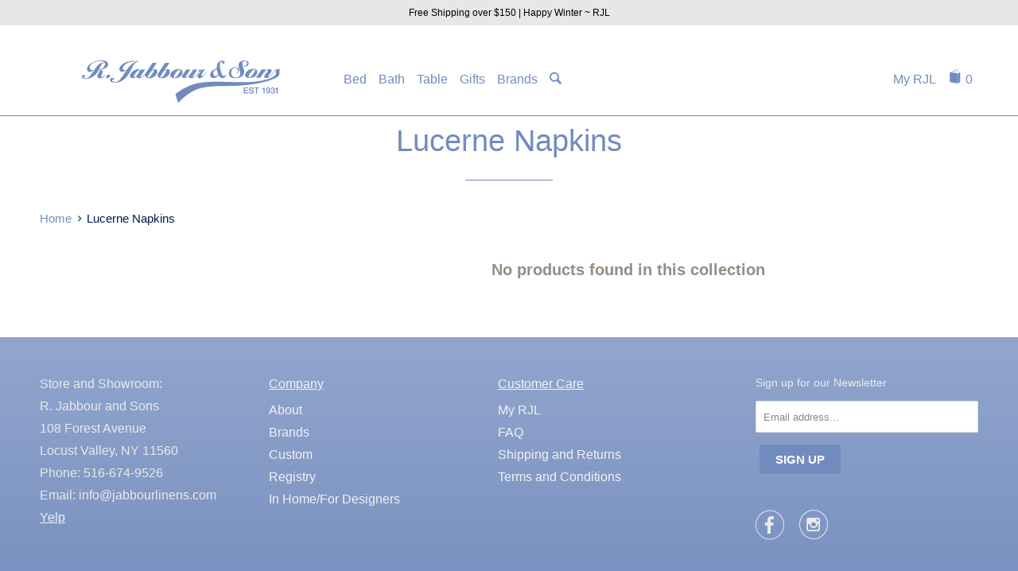

--- FILE ---
content_type: text/html; charset=utf-8
request_url: https://jabbourlinens.com/collections/lucerne-napkins
body_size: 13808
content:
<!DOCTYPE html>
<!--[if lt IE 7 ]><html class="ie ie6" lang="en"> <![endif]-->
<!--[if IE 7 ]><html class="ie ie7" lang="en"> <![endif]-->
<!--[if IE 8 ]><html class="ie ie8" lang="en"> <![endif]-->
<!--[if IE 9 ]><html class="ie ie9" lang="en"> <![endif]-->
<!--[if (gte IE 10)|!(IE)]><!--><html lang="en"> <!--<![endif]-->
  <head>
    <meta charset="utf-8">
    <meta http-equiv="cleartype" content="on">
    <meta name="robots" content="index,follow">

    
    <title>Lucerne Napkins - Jabbour Linens </title>

    

    <!-- Custom Fonts -->
    
      <link href="//fonts.googleapis.com/css?family=.|Droid+Sans:light,normal,bold|" rel="stylesheet" type="text/css" />
    

    

<meta name="author" content="Jabbour Linens">
<meta property="og:url" content="https://jabbourlinens.com/collections/lucerne-napkins">
<meta property="og:site_name" content="Jabbour Linens">


  <meta property="og:type" content="product.group">
  <meta property="og:title" content="Lucerne Napkins">
  





<meta name="twitter:card" content="summary">


    
    

    <!-- Mobile Specific Metas -->
    <meta name="HandheldFriendly" content="True">
    <meta name="MobileOptimized" content="320">
    <meta name="viewport" content="width=device-width,initial-scale=1">
    <meta name="theme-color" content="#ffffff">

    <!-- Stylesheets for Parallax 2.4 -->
    <link href="//jabbourlinens.com/cdn/shop/t/4/assets/styles.scss.css?v=23191074431918503751765216285" rel="stylesheet" type="text/css" media="all" />
    <link rel="shortcut icon" type="image/x-icon" href="//jabbourlinens.com/cdn/shop/t/4/assets/favicon.png?v=11199294817578431531470924885">
    <link rel="canonical" href="https://jabbourlinens.com/collections/lucerne-napkins" />

    

    <script src="//jabbourlinens.com/cdn/shop/t/4/assets/app.js?v=44292306656833901311588949813" type="text/javascript"></script>
    

    <!--[if lte IE 8]>
      <link href="//jabbourlinens.com/cdn/shop/t/4/assets/ie.css?v=175465007136656118751467381070" rel="stylesheet" type="text/css" media="all" />
      <script src="//jabbourlinens.com/cdn/shop/t/4/assets/skrollr.ie.js?v=116292453382836155221467381067" type="text/javascript"></script>
    <![endif]-->
    

    <script>window.performance && window.performance.mark && window.performance.mark('shopify.content_for_header.start');</script><meta id="shopify-digital-wallet" name="shopify-digital-wallet" content="/12667543/digital_wallets/dialog">
<meta name="shopify-checkout-api-token" content="a710d40d00838279edaa63dc6850d8e0">
<link rel="alternate" type="application/atom+xml" title="Feed" href="/collections/lucerne-napkins.atom" />
<link rel="alternate" type="application/json+oembed" href="https://jabbourlinens.com/collections/lucerne-napkins.oembed">
<script async="async" src="/checkouts/internal/preloads.js?locale=en-US"></script>
<link rel="preconnect" href="https://shop.app" crossorigin="anonymous">
<script async="async" src="https://shop.app/checkouts/internal/preloads.js?locale=en-US&shop_id=12667543" crossorigin="anonymous"></script>
<script id="apple-pay-shop-capabilities" type="application/json">{"shopId":12667543,"countryCode":"US","currencyCode":"USD","merchantCapabilities":["supports3DS"],"merchantId":"gid:\/\/shopify\/Shop\/12667543","merchantName":"Jabbour Linens","requiredBillingContactFields":["postalAddress","email","phone"],"requiredShippingContactFields":["postalAddress","email","phone"],"shippingType":"shipping","supportedNetworks":["visa","masterCard","amex","discover","elo","jcb"],"total":{"type":"pending","label":"Jabbour Linens","amount":"1.00"},"shopifyPaymentsEnabled":true,"supportsSubscriptions":true}</script>
<script id="shopify-features" type="application/json">{"accessToken":"a710d40d00838279edaa63dc6850d8e0","betas":["rich-media-storefront-analytics"],"domain":"jabbourlinens.com","predictiveSearch":true,"shopId":12667543,"locale":"en"}</script>
<script>var Shopify = Shopify || {};
Shopify.shop = "jabbour.myshopify.com";
Shopify.locale = "en";
Shopify.currency = {"active":"USD","rate":"1.0"};
Shopify.country = "US";
Shopify.theme = {"name":"Parallax","id":139362631,"schema_name":null,"schema_version":null,"theme_store_id":688,"role":"main"};
Shopify.theme.handle = "null";
Shopify.theme.style = {"id":null,"handle":null};
Shopify.cdnHost = "jabbourlinens.com/cdn";
Shopify.routes = Shopify.routes || {};
Shopify.routes.root = "/";</script>
<script type="module">!function(o){(o.Shopify=o.Shopify||{}).modules=!0}(window);</script>
<script>!function(o){function n(){var o=[];function n(){o.push(Array.prototype.slice.apply(arguments))}return n.q=o,n}var t=o.Shopify=o.Shopify||{};t.loadFeatures=n(),t.autoloadFeatures=n()}(window);</script>
<script>
  window.ShopifyPay = window.ShopifyPay || {};
  window.ShopifyPay.apiHost = "shop.app\/pay";
  window.ShopifyPay.redirectState = null;
</script>
<script id="shop-js-analytics" type="application/json">{"pageType":"collection"}</script>
<script defer="defer" async type="module" src="//jabbourlinens.com/cdn/shopifycloud/shop-js/modules/v2/client.init-shop-cart-sync_BT-GjEfc.en.esm.js"></script>
<script defer="defer" async type="module" src="//jabbourlinens.com/cdn/shopifycloud/shop-js/modules/v2/chunk.common_D58fp_Oc.esm.js"></script>
<script defer="defer" async type="module" src="//jabbourlinens.com/cdn/shopifycloud/shop-js/modules/v2/chunk.modal_xMitdFEc.esm.js"></script>
<script type="module">
  await import("//jabbourlinens.com/cdn/shopifycloud/shop-js/modules/v2/client.init-shop-cart-sync_BT-GjEfc.en.esm.js");
await import("//jabbourlinens.com/cdn/shopifycloud/shop-js/modules/v2/chunk.common_D58fp_Oc.esm.js");
await import("//jabbourlinens.com/cdn/shopifycloud/shop-js/modules/v2/chunk.modal_xMitdFEc.esm.js");

  window.Shopify.SignInWithShop?.initShopCartSync?.({"fedCMEnabled":true,"windoidEnabled":true});

</script>
<script>
  window.Shopify = window.Shopify || {};
  if (!window.Shopify.featureAssets) window.Shopify.featureAssets = {};
  window.Shopify.featureAssets['shop-js'] = {"shop-cart-sync":["modules/v2/client.shop-cart-sync_DZOKe7Ll.en.esm.js","modules/v2/chunk.common_D58fp_Oc.esm.js","modules/v2/chunk.modal_xMitdFEc.esm.js"],"init-fed-cm":["modules/v2/client.init-fed-cm_B6oLuCjv.en.esm.js","modules/v2/chunk.common_D58fp_Oc.esm.js","modules/v2/chunk.modal_xMitdFEc.esm.js"],"shop-cash-offers":["modules/v2/client.shop-cash-offers_D2sdYoxE.en.esm.js","modules/v2/chunk.common_D58fp_Oc.esm.js","modules/v2/chunk.modal_xMitdFEc.esm.js"],"shop-login-button":["modules/v2/client.shop-login-button_QeVjl5Y3.en.esm.js","modules/v2/chunk.common_D58fp_Oc.esm.js","modules/v2/chunk.modal_xMitdFEc.esm.js"],"pay-button":["modules/v2/client.pay-button_DXTOsIq6.en.esm.js","modules/v2/chunk.common_D58fp_Oc.esm.js","modules/v2/chunk.modal_xMitdFEc.esm.js"],"shop-button":["modules/v2/client.shop-button_DQZHx9pm.en.esm.js","modules/v2/chunk.common_D58fp_Oc.esm.js","modules/v2/chunk.modal_xMitdFEc.esm.js"],"avatar":["modules/v2/client.avatar_BTnouDA3.en.esm.js"],"init-windoid":["modules/v2/client.init-windoid_CR1B-cfM.en.esm.js","modules/v2/chunk.common_D58fp_Oc.esm.js","modules/v2/chunk.modal_xMitdFEc.esm.js"],"init-shop-for-new-customer-accounts":["modules/v2/client.init-shop-for-new-customer-accounts_C_vY_xzh.en.esm.js","modules/v2/client.shop-login-button_QeVjl5Y3.en.esm.js","modules/v2/chunk.common_D58fp_Oc.esm.js","modules/v2/chunk.modal_xMitdFEc.esm.js"],"init-shop-email-lookup-coordinator":["modules/v2/client.init-shop-email-lookup-coordinator_BI7n9ZSv.en.esm.js","modules/v2/chunk.common_D58fp_Oc.esm.js","modules/v2/chunk.modal_xMitdFEc.esm.js"],"init-shop-cart-sync":["modules/v2/client.init-shop-cart-sync_BT-GjEfc.en.esm.js","modules/v2/chunk.common_D58fp_Oc.esm.js","modules/v2/chunk.modal_xMitdFEc.esm.js"],"shop-toast-manager":["modules/v2/client.shop-toast-manager_DiYdP3xc.en.esm.js","modules/v2/chunk.common_D58fp_Oc.esm.js","modules/v2/chunk.modal_xMitdFEc.esm.js"],"init-customer-accounts":["modules/v2/client.init-customer-accounts_D9ZNqS-Q.en.esm.js","modules/v2/client.shop-login-button_QeVjl5Y3.en.esm.js","modules/v2/chunk.common_D58fp_Oc.esm.js","modules/v2/chunk.modal_xMitdFEc.esm.js"],"init-customer-accounts-sign-up":["modules/v2/client.init-customer-accounts-sign-up_iGw4briv.en.esm.js","modules/v2/client.shop-login-button_QeVjl5Y3.en.esm.js","modules/v2/chunk.common_D58fp_Oc.esm.js","modules/v2/chunk.modal_xMitdFEc.esm.js"],"shop-follow-button":["modules/v2/client.shop-follow-button_CqMgW2wH.en.esm.js","modules/v2/chunk.common_D58fp_Oc.esm.js","modules/v2/chunk.modal_xMitdFEc.esm.js"],"checkout-modal":["modules/v2/client.checkout-modal_xHeaAweL.en.esm.js","modules/v2/chunk.common_D58fp_Oc.esm.js","modules/v2/chunk.modal_xMitdFEc.esm.js"],"shop-login":["modules/v2/client.shop-login_D91U-Q7h.en.esm.js","modules/v2/chunk.common_D58fp_Oc.esm.js","modules/v2/chunk.modal_xMitdFEc.esm.js"],"lead-capture":["modules/v2/client.lead-capture_BJmE1dJe.en.esm.js","modules/v2/chunk.common_D58fp_Oc.esm.js","modules/v2/chunk.modal_xMitdFEc.esm.js"],"payment-terms":["modules/v2/client.payment-terms_Ci9AEqFq.en.esm.js","modules/v2/chunk.common_D58fp_Oc.esm.js","modules/v2/chunk.modal_xMitdFEc.esm.js"]};
</script>
<script>(function() {
  var isLoaded = false;
  function asyncLoad() {
    if (isLoaded) return;
    isLoaded = true;
    var urls = ["https:\/\/chimpstatic.com\/mcjs-connected\/js\/users\/e50eccc9089777da9933e2f87\/d75b6397ca5f6b3f23e585976.js?shop=jabbour.myshopify.com"];
    for (var i = 0; i < urls.length; i++) {
      var s = document.createElement('script');
      s.type = 'text/javascript';
      s.async = true;
      s.src = urls[i];
      var x = document.getElementsByTagName('script')[0];
      x.parentNode.insertBefore(s, x);
    }
  };
  if(window.attachEvent) {
    window.attachEvent('onload', asyncLoad);
  } else {
    window.addEventListener('load', asyncLoad, false);
  }
})();</script>
<script id="__st">var __st={"a":12667543,"offset":-18000,"reqid":"6a2b78a3-b32f-4c0f-b7d1-1c64c03eb749-1769034598","pageurl":"jabbourlinens.com\/collections\/lucerne-napkins","u":"f02494e54683","p":"collection","rtyp":"collection","rid":156210888773};</script>
<script>window.ShopifyPaypalV4VisibilityTracking = true;</script>
<script id="captcha-bootstrap">!function(){'use strict';const t='contact',e='account',n='new_comment',o=[[t,t],['blogs',n],['comments',n],[t,'customer']],c=[[e,'customer_login'],[e,'guest_login'],[e,'recover_customer_password'],[e,'create_customer']],r=t=>t.map((([t,e])=>`form[action*='/${t}']:not([data-nocaptcha='true']) input[name='form_type'][value='${e}']`)).join(','),a=t=>()=>t?[...document.querySelectorAll(t)].map((t=>t.form)):[];function s(){const t=[...o],e=r(t);return a(e)}const i='password',u='form_key',d=['recaptcha-v3-token','g-recaptcha-response','h-captcha-response',i],f=()=>{try{return window.sessionStorage}catch{return}},m='__shopify_v',_=t=>t.elements[u];function p(t,e,n=!1){try{const o=window.sessionStorage,c=JSON.parse(o.getItem(e)),{data:r}=function(t){const{data:e,action:n}=t;return t[m]||n?{data:e,action:n}:{data:t,action:n}}(c);for(const[e,n]of Object.entries(r))t.elements[e]&&(t.elements[e].value=n);n&&o.removeItem(e)}catch(o){console.error('form repopulation failed',{error:o})}}const l='form_type',E='cptcha';function T(t){t.dataset[E]=!0}const w=window,h=w.document,L='Shopify',v='ce_forms',y='captcha';let A=!1;((t,e)=>{const n=(g='f06e6c50-85a8-45c8-87d0-21a2b65856fe',I='https://cdn.shopify.com/shopifycloud/storefront-forms-hcaptcha/ce_storefront_forms_captcha_hcaptcha.v1.5.2.iife.js',D={infoText:'Protected by hCaptcha',privacyText:'Privacy',termsText:'Terms'},(t,e,n)=>{const o=w[L][v],c=o.bindForm;if(c)return c(t,g,e,D).then(n);var r;o.q.push([[t,g,e,D],n]),r=I,A||(h.body.append(Object.assign(h.createElement('script'),{id:'captcha-provider',async:!0,src:r})),A=!0)});var g,I,D;w[L]=w[L]||{},w[L][v]=w[L][v]||{},w[L][v].q=[],w[L][y]=w[L][y]||{},w[L][y].protect=function(t,e){n(t,void 0,e),T(t)},Object.freeze(w[L][y]),function(t,e,n,w,h,L){const[v,y,A,g]=function(t,e,n){const i=e?o:[],u=t?c:[],d=[...i,...u],f=r(d),m=r(i),_=r(d.filter((([t,e])=>n.includes(e))));return[a(f),a(m),a(_),s()]}(w,h,L),I=t=>{const e=t.target;return e instanceof HTMLFormElement?e:e&&e.form},D=t=>v().includes(t);t.addEventListener('submit',(t=>{const e=I(t);if(!e)return;const n=D(e)&&!e.dataset.hcaptchaBound&&!e.dataset.recaptchaBound,o=_(e),c=g().includes(e)&&(!o||!o.value);(n||c)&&t.preventDefault(),c&&!n&&(function(t){try{if(!f())return;!function(t){const e=f();if(!e)return;const n=_(t);if(!n)return;const o=n.value;o&&e.removeItem(o)}(t);const e=Array.from(Array(32),(()=>Math.random().toString(36)[2])).join('');!function(t,e){_(t)||t.append(Object.assign(document.createElement('input'),{type:'hidden',name:u})),t.elements[u].value=e}(t,e),function(t,e){const n=f();if(!n)return;const o=[...t.querySelectorAll(`input[type='${i}']`)].map((({name:t})=>t)),c=[...d,...o],r={};for(const[a,s]of new FormData(t).entries())c.includes(a)||(r[a]=s);n.setItem(e,JSON.stringify({[m]:1,action:t.action,data:r}))}(t,e)}catch(e){console.error('failed to persist form',e)}}(e),e.submit())}));const S=(t,e)=>{t&&!t.dataset[E]&&(n(t,e.some((e=>e===t))),T(t))};for(const o of['focusin','change'])t.addEventListener(o,(t=>{const e=I(t);D(e)&&S(e,y())}));const B=e.get('form_key'),M=e.get(l),P=B&&M;t.addEventListener('DOMContentLoaded',(()=>{const t=y();if(P)for(const e of t)e.elements[l].value===M&&p(e,B);[...new Set([...A(),...v().filter((t=>'true'===t.dataset.shopifyCaptcha))])].forEach((e=>S(e,t)))}))}(h,new URLSearchParams(w.location.search),n,t,e,['guest_login'])})(!0,!0)}();</script>
<script integrity="sha256-4kQ18oKyAcykRKYeNunJcIwy7WH5gtpwJnB7kiuLZ1E=" data-source-attribution="shopify.loadfeatures" defer="defer" src="//jabbourlinens.com/cdn/shopifycloud/storefront/assets/storefront/load_feature-a0a9edcb.js" crossorigin="anonymous"></script>
<script crossorigin="anonymous" defer="defer" src="//jabbourlinens.com/cdn/shopifycloud/storefront/assets/shopify_pay/storefront-65b4c6d7.js?v=20250812"></script>
<script data-source-attribution="shopify.dynamic_checkout.dynamic.init">var Shopify=Shopify||{};Shopify.PaymentButton=Shopify.PaymentButton||{isStorefrontPortableWallets:!0,init:function(){window.Shopify.PaymentButton.init=function(){};var t=document.createElement("script");t.src="https://jabbourlinens.com/cdn/shopifycloud/portable-wallets/latest/portable-wallets.en.js",t.type="module",document.head.appendChild(t)}};
</script>
<script data-source-attribution="shopify.dynamic_checkout.buyer_consent">
  function portableWalletsHideBuyerConsent(e){var t=document.getElementById("shopify-buyer-consent"),n=document.getElementById("shopify-subscription-policy-button");t&&n&&(t.classList.add("hidden"),t.setAttribute("aria-hidden","true"),n.removeEventListener("click",e))}function portableWalletsShowBuyerConsent(e){var t=document.getElementById("shopify-buyer-consent"),n=document.getElementById("shopify-subscription-policy-button");t&&n&&(t.classList.remove("hidden"),t.removeAttribute("aria-hidden"),n.addEventListener("click",e))}window.Shopify?.PaymentButton&&(window.Shopify.PaymentButton.hideBuyerConsent=portableWalletsHideBuyerConsent,window.Shopify.PaymentButton.showBuyerConsent=portableWalletsShowBuyerConsent);
</script>
<script data-source-attribution="shopify.dynamic_checkout.cart.bootstrap">document.addEventListener("DOMContentLoaded",(function(){function t(){return document.querySelector("shopify-accelerated-checkout-cart, shopify-accelerated-checkout")}if(t())Shopify.PaymentButton.init();else{new MutationObserver((function(e,n){t()&&(Shopify.PaymentButton.init(),n.disconnect())})).observe(document.body,{childList:!0,subtree:!0})}}));
</script>
<link id="shopify-accelerated-checkout-styles" rel="stylesheet" media="screen" href="https://jabbourlinens.com/cdn/shopifycloud/portable-wallets/latest/accelerated-checkout-backwards-compat.css" crossorigin="anonymous">
<style id="shopify-accelerated-checkout-cart">
        #shopify-buyer-consent {
  margin-top: 1em;
  display: inline-block;
  width: 100%;
}

#shopify-buyer-consent.hidden {
  display: none;
}

#shopify-subscription-policy-button {
  background: none;
  border: none;
  padding: 0;
  text-decoration: underline;
  font-size: inherit;
  cursor: pointer;
}

#shopify-subscription-policy-button::before {
  box-shadow: none;
}

      </style>

<script>window.performance && window.performance.mark && window.performance.mark('shopify.content_for_header.end');</script>
  <meta property="og:image" content="https://cdn.shopify.com/s/files/1/1266/7543/files/checkout_logo_4.png?height=628&pad_color=fff&v=1613154627&width=1200" />
<meta property="og:image:secure_url" content="https://cdn.shopify.com/s/files/1/1266/7543/files/checkout_logo_4.png?height=628&pad_color=fff&v=1613154627&width=1200" />
<meta property="og:image:width" content="1200" />
<meta property="og:image:height" content="628" />
<link href="https://monorail-edge.shopifysvc.com" rel="dns-prefetch">
<script>(function(){if ("sendBeacon" in navigator && "performance" in window) {try {var session_token_from_headers = performance.getEntriesByType('navigation')[0].serverTiming.find(x => x.name == '_s').description;} catch {var session_token_from_headers = undefined;}var session_cookie_matches = document.cookie.match(/_shopify_s=([^;]*)/);var session_token_from_cookie = session_cookie_matches && session_cookie_matches.length === 2 ? session_cookie_matches[1] : "";var session_token = session_token_from_headers || session_token_from_cookie || "";function handle_abandonment_event(e) {var entries = performance.getEntries().filter(function(entry) {return /monorail-edge.shopifysvc.com/.test(entry.name);});if (!window.abandonment_tracked && entries.length === 0) {window.abandonment_tracked = true;var currentMs = Date.now();var navigation_start = performance.timing.navigationStart;var payload = {shop_id: 12667543,url: window.location.href,navigation_start,duration: currentMs - navigation_start,session_token,page_type: "collection"};window.navigator.sendBeacon("https://monorail-edge.shopifysvc.com/v1/produce", JSON.stringify({schema_id: "online_store_buyer_site_abandonment/1.1",payload: payload,metadata: {event_created_at_ms: currentMs,event_sent_at_ms: currentMs}}));}}window.addEventListener('pagehide', handle_abandonment_event);}}());</script>
<script id="web-pixels-manager-setup">(function e(e,d,r,n,o){if(void 0===o&&(o={}),!Boolean(null===(a=null===(i=window.Shopify)||void 0===i?void 0:i.analytics)||void 0===a?void 0:a.replayQueue)){var i,a;window.Shopify=window.Shopify||{};var t=window.Shopify;t.analytics=t.analytics||{};var s=t.analytics;s.replayQueue=[],s.publish=function(e,d,r){return s.replayQueue.push([e,d,r]),!0};try{self.performance.mark("wpm:start")}catch(e){}var l=function(){var e={modern:/Edge?\/(1{2}[4-9]|1[2-9]\d|[2-9]\d{2}|\d{4,})\.\d+(\.\d+|)|Firefox\/(1{2}[4-9]|1[2-9]\d|[2-9]\d{2}|\d{4,})\.\d+(\.\d+|)|Chrom(ium|e)\/(9{2}|\d{3,})\.\d+(\.\d+|)|(Maci|X1{2}).+ Version\/(15\.\d+|(1[6-9]|[2-9]\d|\d{3,})\.\d+)([,.]\d+|)( \(\w+\)|)( Mobile\/\w+|) Safari\/|Chrome.+OPR\/(9{2}|\d{3,})\.\d+\.\d+|(CPU[ +]OS|iPhone[ +]OS|CPU[ +]iPhone|CPU IPhone OS|CPU iPad OS)[ +]+(15[._]\d+|(1[6-9]|[2-9]\d|\d{3,})[._]\d+)([._]\d+|)|Android:?[ /-](13[3-9]|1[4-9]\d|[2-9]\d{2}|\d{4,})(\.\d+|)(\.\d+|)|Android.+Firefox\/(13[5-9]|1[4-9]\d|[2-9]\d{2}|\d{4,})\.\d+(\.\d+|)|Android.+Chrom(ium|e)\/(13[3-9]|1[4-9]\d|[2-9]\d{2}|\d{4,})\.\d+(\.\d+|)|SamsungBrowser\/([2-9]\d|\d{3,})\.\d+/,legacy:/Edge?\/(1[6-9]|[2-9]\d|\d{3,})\.\d+(\.\d+|)|Firefox\/(5[4-9]|[6-9]\d|\d{3,})\.\d+(\.\d+|)|Chrom(ium|e)\/(5[1-9]|[6-9]\d|\d{3,})\.\d+(\.\d+|)([\d.]+$|.*Safari\/(?![\d.]+ Edge\/[\d.]+$))|(Maci|X1{2}).+ Version\/(10\.\d+|(1[1-9]|[2-9]\d|\d{3,})\.\d+)([,.]\d+|)( \(\w+\)|)( Mobile\/\w+|) Safari\/|Chrome.+OPR\/(3[89]|[4-9]\d|\d{3,})\.\d+\.\d+|(CPU[ +]OS|iPhone[ +]OS|CPU[ +]iPhone|CPU IPhone OS|CPU iPad OS)[ +]+(10[._]\d+|(1[1-9]|[2-9]\d|\d{3,})[._]\d+)([._]\d+|)|Android:?[ /-](13[3-9]|1[4-9]\d|[2-9]\d{2}|\d{4,})(\.\d+|)(\.\d+|)|Mobile Safari.+OPR\/([89]\d|\d{3,})\.\d+\.\d+|Android.+Firefox\/(13[5-9]|1[4-9]\d|[2-9]\d{2}|\d{4,})\.\d+(\.\d+|)|Android.+Chrom(ium|e)\/(13[3-9]|1[4-9]\d|[2-9]\d{2}|\d{4,})\.\d+(\.\d+|)|Android.+(UC? ?Browser|UCWEB|U3)[ /]?(15\.([5-9]|\d{2,})|(1[6-9]|[2-9]\d|\d{3,})\.\d+)\.\d+|SamsungBrowser\/(5\.\d+|([6-9]|\d{2,})\.\d+)|Android.+MQ{2}Browser\/(14(\.(9|\d{2,})|)|(1[5-9]|[2-9]\d|\d{3,})(\.\d+|))(\.\d+|)|K[Aa][Ii]OS\/(3\.\d+|([4-9]|\d{2,})\.\d+)(\.\d+|)/},d=e.modern,r=e.legacy,n=navigator.userAgent;return n.match(d)?"modern":n.match(r)?"legacy":"unknown"}(),u="modern"===l?"modern":"legacy",c=(null!=n?n:{modern:"",legacy:""})[u],f=function(e){return[e.baseUrl,"/wpm","/b",e.hashVersion,"modern"===e.buildTarget?"m":"l",".js"].join("")}({baseUrl:d,hashVersion:r,buildTarget:u}),m=function(e){var d=e.version,r=e.bundleTarget,n=e.surface,o=e.pageUrl,i=e.monorailEndpoint;return{emit:function(e){var a=e.status,t=e.errorMsg,s=(new Date).getTime(),l=JSON.stringify({metadata:{event_sent_at_ms:s},events:[{schema_id:"web_pixels_manager_load/3.1",payload:{version:d,bundle_target:r,page_url:o,status:a,surface:n,error_msg:t},metadata:{event_created_at_ms:s}}]});if(!i)return console&&console.warn&&console.warn("[Web Pixels Manager] No Monorail endpoint provided, skipping logging."),!1;try{return self.navigator.sendBeacon.bind(self.navigator)(i,l)}catch(e){}var u=new XMLHttpRequest;try{return u.open("POST",i,!0),u.setRequestHeader("Content-Type","text/plain"),u.send(l),!0}catch(e){return console&&console.warn&&console.warn("[Web Pixels Manager] Got an unhandled error while logging to Monorail."),!1}}}}({version:r,bundleTarget:l,surface:e.surface,pageUrl:self.location.href,monorailEndpoint:e.monorailEndpoint});try{o.browserTarget=l,function(e){var d=e.src,r=e.async,n=void 0===r||r,o=e.onload,i=e.onerror,a=e.sri,t=e.scriptDataAttributes,s=void 0===t?{}:t,l=document.createElement("script"),u=document.querySelector("head"),c=document.querySelector("body");if(l.async=n,l.src=d,a&&(l.integrity=a,l.crossOrigin="anonymous"),s)for(var f in s)if(Object.prototype.hasOwnProperty.call(s,f))try{l.dataset[f]=s[f]}catch(e){}if(o&&l.addEventListener("load",o),i&&l.addEventListener("error",i),u)u.appendChild(l);else{if(!c)throw new Error("Did not find a head or body element to append the script");c.appendChild(l)}}({src:f,async:!0,onload:function(){if(!function(){var e,d;return Boolean(null===(d=null===(e=window.Shopify)||void 0===e?void 0:e.analytics)||void 0===d?void 0:d.initialized)}()){var d=window.webPixelsManager.init(e)||void 0;if(d){var r=window.Shopify.analytics;r.replayQueue.forEach((function(e){var r=e[0],n=e[1],o=e[2];d.publishCustomEvent(r,n,o)})),r.replayQueue=[],r.publish=d.publishCustomEvent,r.visitor=d.visitor,r.initialized=!0}}},onerror:function(){return m.emit({status:"failed",errorMsg:"".concat(f," has failed to load")})},sri:function(e){var d=/^sha384-[A-Za-z0-9+/=]+$/;return"string"==typeof e&&d.test(e)}(c)?c:"",scriptDataAttributes:o}),m.emit({status:"loading"})}catch(e){m.emit({status:"failed",errorMsg:(null==e?void 0:e.message)||"Unknown error"})}}})({shopId: 12667543,storefrontBaseUrl: "https://jabbourlinens.com",extensionsBaseUrl: "https://extensions.shopifycdn.com/cdn/shopifycloud/web-pixels-manager",monorailEndpoint: "https://monorail-edge.shopifysvc.com/unstable/produce_batch",surface: "storefront-renderer",enabledBetaFlags: ["2dca8a86"],webPixelsConfigList: [{"id":"89227445","eventPayloadVersion":"v1","runtimeContext":"LAX","scriptVersion":"1","type":"CUSTOM","privacyPurposes":["ANALYTICS"],"name":"Google Analytics tag (migrated)"},{"id":"shopify-app-pixel","configuration":"{}","eventPayloadVersion":"v1","runtimeContext":"STRICT","scriptVersion":"0450","apiClientId":"shopify-pixel","type":"APP","privacyPurposes":["ANALYTICS","MARKETING"]},{"id":"shopify-custom-pixel","eventPayloadVersion":"v1","runtimeContext":"LAX","scriptVersion":"0450","apiClientId":"shopify-pixel","type":"CUSTOM","privacyPurposes":["ANALYTICS","MARKETING"]}],isMerchantRequest: false,initData: {"shop":{"name":"Jabbour Linens","paymentSettings":{"currencyCode":"USD"},"myshopifyDomain":"jabbour.myshopify.com","countryCode":"US","storefrontUrl":"https:\/\/jabbourlinens.com"},"customer":null,"cart":null,"checkout":null,"productVariants":[],"purchasingCompany":null},},"https://jabbourlinens.com/cdn","fcfee988w5aeb613cpc8e4bc33m6693e112",{"modern":"","legacy":""},{"shopId":"12667543","storefrontBaseUrl":"https:\/\/jabbourlinens.com","extensionBaseUrl":"https:\/\/extensions.shopifycdn.com\/cdn\/shopifycloud\/web-pixels-manager","surface":"storefront-renderer","enabledBetaFlags":"[\"2dca8a86\"]","isMerchantRequest":"false","hashVersion":"fcfee988w5aeb613cpc8e4bc33m6693e112","publish":"custom","events":"[[\"page_viewed\",{}],[\"collection_viewed\",{\"collection\":{\"id\":\"156210888773\",\"title\":\"Lucerne Napkins\",\"productVariants\":[]}}]]"});</script><script>
  window.ShopifyAnalytics = window.ShopifyAnalytics || {};
  window.ShopifyAnalytics.meta = window.ShopifyAnalytics.meta || {};
  window.ShopifyAnalytics.meta.currency = 'USD';
  var meta = {"products":[],"page":{"pageType":"collection","resourceType":"collection","resourceId":156210888773,"requestId":"6a2b78a3-b32f-4c0f-b7d1-1c64c03eb749-1769034598"}};
  for (var attr in meta) {
    window.ShopifyAnalytics.meta[attr] = meta[attr];
  }
</script>
<script class="analytics">
  (function () {
    var customDocumentWrite = function(content) {
      var jquery = null;

      if (window.jQuery) {
        jquery = window.jQuery;
      } else if (window.Checkout && window.Checkout.$) {
        jquery = window.Checkout.$;
      }

      if (jquery) {
        jquery('body').append(content);
      }
    };

    var hasLoggedConversion = function(token) {
      if (token) {
        return document.cookie.indexOf('loggedConversion=' + token) !== -1;
      }
      return false;
    }

    var setCookieIfConversion = function(token) {
      if (token) {
        var twoMonthsFromNow = new Date(Date.now());
        twoMonthsFromNow.setMonth(twoMonthsFromNow.getMonth() + 2);

        document.cookie = 'loggedConversion=' + token + '; expires=' + twoMonthsFromNow;
      }
    }

    var trekkie = window.ShopifyAnalytics.lib = window.trekkie = window.trekkie || [];
    if (trekkie.integrations) {
      return;
    }
    trekkie.methods = [
      'identify',
      'page',
      'ready',
      'track',
      'trackForm',
      'trackLink'
    ];
    trekkie.factory = function(method) {
      return function() {
        var args = Array.prototype.slice.call(arguments);
        args.unshift(method);
        trekkie.push(args);
        return trekkie;
      };
    };
    for (var i = 0; i < trekkie.methods.length; i++) {
      var key = trekkie.methods[i];
      trekkie[key] = trekkie.factory(key);
    }
    trekkie.load = function(config) {
      trekkie.config = config || {};
      trekkie.config.initialDocumentCookie = document.cookie;
      var first = document.getElementsByTagName('script')[0];
      var script = document.createElement('script');
      script.type = 'text/javascript';
      script.onerror = function(e) {
        var scriptFallback = document.createElement('script');
        scriptFallback.type = 'text/javascript';
        scriptFallback.onerror = function(error) {
                var Monorail = {
      produce: function produce(monorailDomain, schemaId, payload) {
        var currentMs = new Date().getTime();
        var event = {
          schema_id: schemaId,
          payload: payload,
          metadata: {
            event_created_at_ms: currentMs,
            event_sent_at_ms: currentMs
          }
        };
        return Monorail.sendRequest("https://" + monorailDomain + "/v1/produce", JSON.stringify(event));
      },
      sendRequest: function sendRequest(endpointUrl, payload) {
        // Try the sendBeacon API
        if (window && window.navigator && typeof window.navigator.sendBeacon === 'function' && typeof window.Blob === 'function' && !Monorail.isIos12()) {
          var blobData = new window.Blob([payload], {
            type: 'text/plain'
          });

          if (window.navigator.sendBeacon(endpointUrl, blobData)) {
            return true;
          } // sendBeacon was not successful

        } // XHR beacon

        var xhr = new XMLHttpRequest();

        try {
          xhr.open('POST', endpointUrl);
          xhr.setRequestHeader('Content-Type', 'text/plain');
          xhr.send(payload);
        } catch (e) {
          console.log(e);
        }

        return false;
      },
      isIos12: function isIos12() {
        return window.navigator.userAgent.lastIndexOf('iPhone; CPU iPhone OS 12_') !== -1 || window.navigator.userAgent.lastIndexOf('iPad; CPU OS 12_') !== -1;
      }
    };
    Monorail.produce('monorail-edge.shopifysvc.com',
      'trekkie_storefront_load_errors/1.1',
      {shop_id: 12667543,
      theme_id: 139362631,
      app_name: "storefront",
      context_url: window.location.href,
      source_url: "//jabbourlinens.com/cdn/s/trekkie.storefront.9615f8e10e499e09ff0451d383e936edfcfbbf47.min.js"});

        };
        scriptFallback.async = true;
        scriptFallback.src = '//jabbourlinens.com/cdn/s/trekkie.storefront.9615f8e10e499e09ff0451d383e936edfcfbbf47.min.js';
        first.parentNode.insertBefore(scriptFallback, first);
      };
      script.async = true;
      script.src = '//jabbourlinens.com/cdn/s/trekkie.storefront.9615f8e10e499e09ff0451d383e936edfcfbbf47.min.js';
      first.parentNode.insertBefore(script, first);
    };
    trekkie.load(
      {"Trekkie":{"appName":"storefront","development":false,"defaultAttributes":{"shopId":12667543,"isMerchantRequest":null,"themeId":139362631,"themeCityHash":"13145504304884999895","contentLanguage":"en","currency":"USD","eventMetadataId":"3f256525-d0e0-4da3-a3ed-9e0c395a1fb3"},"isServerSideCookieWritingEnabled":true,"monorailRegion":"shop_domain","enabledBetaFlags":["65f19447"]},"Session Attribution":{},"S2S":{"facebookCapiEnabled":false,"source":"trekkie-storefront-renderer","apiClientId":580111}}
    );

    var loaded = false;
    trekkie.ready(function() {
      if (loaded) return;
      loaded = true;

      window.ShopifyAnalytics.lib = window.trekkie;

      var originalDocumentWrite = document.write;
      document.write = customDocumentWrite;
      try { window.ShopifyAnalytics.merchantGoogleAnalytics.call(this); } catch(error) {};
      document.write = originalDocumentWrite;

      window.ShopifyAnalytics.lib.page(null,{"pageType":"collection","resourceType":"collection","resourceId":156210888773,"requestId":"6a2b78a3-b32f-4c0f-b7d1-1c64c03eb749-1769034598","shopifyEmitted":true});

      var match = window.location.pathname.match(/checkouts\/(.+)\/(thank_you|post_purchase)/)
      var token = match? match[1]: undefined;
      if (!hasLoggedConversion(token)) {
        setCookieIfConversion(token);
        window.ShopifyAnalytics.lib.track("Viewed Product Category",{"currency":"USD","category":"Collection: lucerne-napkins","collectionName":"lucerne-napkins","collectionId":156210888773,"nonInteraction":true},undefined,undefined,{"shopifyEmitted":true});
      }
    });


        var eventsListenerScript = document.createElement('script');
        eventsListenerScript.async = true;
        eventsListenerScript.src = "//jabbourlinens.com/cdn/shopifycloud/storefront/assets/shop_events_listener-3da45d37.js";
        document.getElementsByTagName('head')[0].appendChild(eventsListenerScript);

})();</script>
  <script>
  if (!window.ga || (window.ga && typeof window.ga !== 'function')) {
    window.ga = function ga() {
      (window.ga.q = window.ga.q || []).push(arguments);
      if (window.Shopify && window.Shopify.analytics && typeof window.Shopify.analytics.publish === 'function') {
        window.Shopify.analytics.publish("ga_stub_called", {}, {sendTo: "google_osp_migration"});
      }
      console.error("Shopify's Google Analytics stub called with:", Array.from(arguments), "\nSee https://help.shopify.com/manual/promoting-marketing/pixels/pixel-migration#google for more information.");
    };
    if (window.Shopify && window.Shopify.analytics && typeof window.Shopify.analytics.publish === 'function') {
      window.Shopify.analytics.publish("ga_stub_initialized", {}, {sendTo: "google_osp_migration"});
    }
  }
</script>
<script
  defer
  src="https://jabbourlinens.com/cdn/shopifycloud/perf-kit/shopify-perf-kit-3.0.4.min.js"
  data-application="storefront-renderer"
  data-shop-id="12667543"
  data-render-region="gcp-us-central1"
  data-page-type="collection"
  data-theme-instance-id="139362631"
  data-theme-name=""
  data-theme-version=""
  data-monorail-region="shop_domain"
  data-resource-timing-sampling-rate="10"
  data-shs="true"
  data-shs-beacon="true"
  data-shs-export-with-fetch="true"
  data-shs-logs-sample-rate="1"
  data-shs-beacon-endpoint="https://jabbourlinens.com/api/collect"
></script>
</head>
  
  <body class="collection ">
    <div id="content_wrapper">
      
        
          <div class="promo_banner" style="z-index:6001 !important;position:fixed;width:100%;top:0;background-color:#e7e7ea;">
            Free Shipping over $150 | Happy Winter ~ RJL
          </div>
        
      
      <div>
<!-- mobile? -->
        <div id="header" class="mm-fixed-top">
          <a href="#nav" class="icon-menu"><!--<span>Menu</span>--></a>
          <a href="https://jabbourlinens.com" title="Jabbour Linens" class="mobile_logo logo">
            
              <img src="https://cdn.shopify.com/s/files/1/1266/7543/files/RJL_logo_est.svg" alt="Jabbour Linens" data-src="https://cdn.shopify.com/s/files/1/1266/7543/files/RJL_logo_est.svg" data-src-home="https://cdn.shopify.com/s/files/1/1266/7543/files/RJL_logo_est.svg" />


            <!-- <img src="https://cdn.shopify.com/s/files/1/1266/7543/files/RJL_logo_est.svg" alt="Jabbour Linens" data-src="https://cdn.shopify.com/s/files/1/1266/7543/files/RJL_logo_est.svg" data-src-home="https://cdn.shopify.com/s/files/1/1266/7543/files/RJL_logo_est_w.svg?13775416380226500903" /> -->
            
          </a>
          <a href="#cart" data-icon="a" class="icon-icon-bagg right" style="position:absolute;right:0;">0</a>
          
        </div>
        <div class="main-nav mm-fixed-top">
          <ul>
              
                  <li ><a href="/pages/bed">Bed</a></li>
              
                  <li ><a href="/pages/bath">Bath</a></li>
              
                  <li ><a href="/pages/table">Table</a></li>
              
                  <li ><a href="/collections/gifts">Gifts</a></li>
              
                  <li ><a href="/pages/manufacturers">Brands</a></li>
              
            </ul>
        </div>
        <div class="hidden">
          <div id="nav">
            <ul>
              
                
                  <li ><a href="/pages/bed">Bed</a>
                    <ul>
                      
                        
                          <li ><a href="/collections/all-bedding-sets">All Bedding Styles</a></li>
                        
                      
                        
                          <li ><a href="/collections/sheets">Sheets</a></li>
                        
                      
                        
                          <li ><a href="/collections/shams">Shams & Cases</a></li>
                        
                      
                        
                          <li ><a href="/collections/blankets-throws">Blankets & Throws</a></li>
                        
                      
                        
                          <li ><a href="/collections/coverlets">Blanket Covers & Quilts</a></li>
                        
                      
                        
                          <li ><a href="/collections/duvet-covers">Duvet Covers</a></li>
                        
                      
                        
                          <li ><a href="/collections/down">Duvets & Mattress Pads</a></li>
                        
                      
                        
                          <li ><a href="/collections/pillows">Pillows</a></li>
                        
                      
                        
                          <li ><a href="/collections/bed-skirts">Bed Skirts</a></li>
                        
                      
                        
                          <li ><a href="/collections/decorative-pillows">Decorative Pillows</a></li>
                        
                      
                        
                          <li ><a href="/collections/baby-gifts">Baby</a></li>
                        
                      
                    </ul>
                  </li>
                
              
                
                  <li ><a href="/pages/bath">Bath</a>
                    <ul>
                      
                        
                          <li ><a href="/collections/all-bath-styles">All Bath Styles</a></li>
                        
                      
                        
                          <li ><a href="/collections/bath-accessories">Bath Accessories</a></li>
                        
                      
                        
                          <li ><a href="/collections/bath-rugs">Bath Rugs</a></li>
                        
                      
                        
                          <li ><a href="/collections/bath-towels">Bath Towels</a></li>
                        
                      
                        
                          <li ><a href="/collections/beach-towels-1">Beach Towels</a></li>
                        
                      
                        
                          <li ><a href="/collections/guest-towels">Guest Towels</a></li>
                        
                      
                        
                          <li ><a href="/collections/robes">Robes</a></li>
                        
                      
                        
                          <li ><a href="/collections/shower-curtains">Shower Curtains</a></li>
                        
                      
                        
                          <li ><a href="/collections/tissue-box-covers">Tissue Box Covers</a></li>
                        
                      
                    </ul>
                  </li>
                
              
                
                  <li ><a href="/pages/table">Table</a>
                    <ul>
                      
                        
                          <li ><a href="/collections/all-tablecloths-and-table-linens">All Tablecloths and Linens</a></li>
                        
                      
                        
                          <li ><a href="/collections/placemats">Placemats</a></li>
                        
                      
                        
                          <li ><a href="/collections/tablecloths">Tablecloths</a></li>
                        
                      
                        
                          <li ><a href="/collections/napkins">Napkins</a></li>
                        
                      
                        
                          <li ><a href="/collections/runners">Runners</a></li>
                        
                      
                    </ul>
                  </li>
                
              
                
                  <li ><a href="/collections/gifts">Gifts</a>
                    <ul>
                      
                        
                          <li ><a href="/collections/accessories">Accessories</a></li>
                        
                      
                        
                          <li ><a href="/collections/baby-gifts">Baby Gifts</a></li>
                        
                      
                        
                          <li ><a href="/collections/blankets-throws">Blankets & Throws</a></li>
                        
                      
                        
                          <li ><a href="/collections/beach-towels-1">Beach Towels</a></li>
                        
                      
                        
                          <li ><a href="/collections/boat">Boat</a></li>
                        
                      
                        
                          <li ><a href="/collections/cocktail-napkins">Cocktail Napkins</a></li>
                        
                      
                        
                          <li ><a href="/pages/custom">Custom</a></li>
                        
                      
                        
                          <li ><a href="/collections/decorative-pillows">Decorative Pillows</a></li>
                        
                      
                        
                          <li ><a href="/products/gift-card">Gift Card</a></li>
                        
                      
                        
                          <li ><a href="/collections/guest-towels">Guest Towels</a></li>
                        
                      
                        
                          <li ><a href="/collections/kitchen">Kitchen</a></li>
                        
                      
                        
                          <li ><a href="/collections/pajamas">Pajama Set</a></li>
                        
                      
                        
                          <li ><a href="/collections/pet-gifts">Pet Gifts</a></li>
                        
                      
                        
                          <li ><a href="/collections/robes">Robes</a></li>
                        
                      
                        
                          <li ><a href="/collections/scarves">Scarves</a></li>
                        
                      
                        
                          <li ><a href="/collections/candles-scents">Scents</a></li>
                        
                      
                        
                          <li ><a href="/collections/tissue-box-covers">Tissue Box Covers</a></li>
                        
                      
                    </ul>
                  </li>
                
              
                
                  <li ><a href="/pages/manufacturers">Brands</a>
                    <ul>
                      
                        
                          <li ><a href="/collections/bagni-volpi-noemi">Bagni Volpi Noemi</a></li>
                        
                      
                        
                          <li ><a href="/collections/cochine">Cochine</a></li>
                        
                      
                        
                          <li ><a href="/collections/gerbrend-creations">Gerbrend Creations</a></li>
                        
                      
                        
                          <li ><a href="/collections/labrazel">Labrazel</a></li>
                        
                      
                        
                          <li ><a href="/collections/matouk">Matouk</a></li>
                        
                      
                        
                          <li ><a href="/collections/sferra">Sferra</a></li>
                        
                      
                    </ul>
                  </li>
                
              
              
                
                  <li>
                    <a href="/account/login" id="customer_login_link">My RJL</a>
                  </li>
                
              
            </ul>
          </div>

          <form action="/checkout" method="post" id="cart">
            <ul data-money-format="${{amount}}" data-shop-currency="USD" data-shop-name="Jabbour Linens">
              <li class="mm-subtitle"><a class="continue ss-icon" href="#cart">&#x2421;</a></li>

              
                <li class="empty_cart">Your Cart is Empty</li>
              
            </ul>
          </form>
        </div>
<!-- desktop? -->
        <div class="header is-absolute   header_bar">
          <div class="container">
            <div class="five columns logo">
              <a href="https://jabbourlinens.com" title="Jabbour Linens">
                
                  <img src="https://cdn.shopify.com/s/files/1/1266/7543/files/RJL_logo_est.svg"  alt="Jabbour Linens" data-src="https://cdn.shopify.com/s/files/1/1266/7543/files/RJL_logo_est.svg" data-src-home="https://cdn.shopify.com/s/files/1/1266/7543/files/RJL_logo_est.svg" />
  
                <!-- <img src="https://cdn.shopify.com/s/files/1/1266/7543/files/RJL_logo_est.svg"  alt="Jabbour Linens" data-src="https://cdn.shopify.com/s/files/1/1266/7543/files/RJL_logo_est.svg" data-src-home="https://cdn.shopify.com/s/files/1/1266/7543/files/RJL_logo_est_w.svg?13775416380226500903" /> -->
                
              </a>
            </div>

            <div class="eleven columns nav mobile_hidden">
              <ul class="menu right">
                
                
                
                  <li>
                    <a style="text-transform: none;" href="/account" title="My RJL ">My RJL</a>
                  </li>
                
                
                <li class="cart">
                  <a href="#cart" data-icon="a" class="icon-cart cart-button">0</a><!-- icon-bagg-bagg bagg-button -->
                </li>
              </ul>

              <ul class="menu align_left">
                
                  

                    
                    
                    
                    

                    <li><a href="/pages/bed" class="sub-menu  ">Bed
                     <!-- &nbsp;<span class="icon-down-arrow"></span>--></a>
                      <div class="dropdown animated fadeIn dropdown-wide">
                        <div class="dropdown_links clearfix">
                          <ul>
                            
                            
                            
                              
                              <li><a href="/collections/all-bedding-sets">All Bedding Styles</a></li>
                              <!--
                            
-->
                              
                            
                              
                              <li><a href="/collections/sheets">Sheets</a></li>
                              <!--
                            
-->
                              
                            
                              
                              <li><a href="/collections/shams">Shams & Cases</a></li>
                              <!--
                            
-->
                              
                            
                              
                              <li><a href="/collections/blankets-throws">Blankets & Throws</a></li>
                              <!--
                            
-->
                              
                            
                              
                              <li><a href="/collections/coverlets">Blanket Covers & Quilts</a></li>
                              <!--
                            
-->
                              
                            
                              
                              <li><a href="/collections/duvet-covers">Duvet Covers</a></li>
                              <!--
                            
-->
                              
                            
                              
                              <li><a href="/collections/down">Duvets & Mattress Pads</a></li>
                              <!--
                            
-->
                              
                            
                              
                              <li><a href="/collections/pillows">Pillows</a></li>
                              <!--
                            
-->
                              
                            
                              
                              <li><a href="/collections/bed-skirts">Bed Skirts</a></li>
                              <!--
                            
-->
                              
                            
                              
                              <li><a href="/collections/decorative-pillows">Decorative Pillows</a></li>
                              <!--
                            
-->
                              
                                
                                </ul>
                     
                                <ul>
                              
                            
                              
                              <li><a href="/collections/baby-gifts">Baby</a></li>
                              <!--
                            
-->
                              
                            
                          </ul>
                        </div>
                      </div>
                    </li>
                  
                
                  

                    
                    
                    
                    

                    <li><a href="/pages/bath" class="sub-menu  ">Bath
                     <!-- &nbsp;<span class="icon-down-arrow"></span>--></a>
                      <div class="dropdown animated fadeIn ">
                        <div class="dropdown_links clearfix">
                          <ul>
                            
                            
                            
                              
                              <li><a href="/collections/all-bath-styles">All Bath Styles</a></li>
                              <!--
                            
-->
                              
                            
                              
                              <li><a href="/collections/bath-accessories">Bath Accessories</a></li>
                              <!--
                            
-->
                              
                            
                              
                              <li><a href="/collections/bath-rugs">Bath Rugs</a></li>
                              <!--
                            
-->
                              
                            
                              
                              <li><a href="/collections/bath-towels">Bath Towels</a></li>
                              <!--
                            
-->
                              
                            
                              
                              <li><a href="/collections/beach-towels-1">Beach Towels</a></li>
                              <!--
                            
-->
                              
                            
                              
                              <li><a href="/collections/guest-towels">Guest Towels</a></li>
                              <!--
                            
-->
                              
                            
                              
                              <li><a href="/collections/robes">Robes</a></li>
                              <!--
                            
-->
                              
                            
                              
                              <li><a href="/collections/shower-curtains">Shower Curtains</a></li>
                              <!--
                            
-->
                              
                            
                              
                              <li><a href="/collections/tissue-box-covers">Tissue Box Covers</a></li>
                              <!--
                            
-->
                              
                            
                          </ul>
                        </div>
                      </div>
                    </li>
                  
                
                  

                    
                    
                    
                    

                    <li><a href="/pages/table" class="sub-menu  ">Table
                     <!-- &nbsp;<span class="icon-down-arrow"></span>--></a>
                      <div class="dropdown animated fadeIn ">
                        <div class="dropdown_links clearfix">
                          <ul>
                            
                            
                            
                              
                              <li><a href="/collections/all-tablecloths-and-table-linens">All Tablecloths and Linens</a></li>
                              <!--
                            
-->
                              
                            
                              
                              <li><a href="/collections/placemats">Placemats</a></li>
                              <!--
                            
-->
                              
                            
                              
                              <li><a href="/collections/tablecloths">Tablecloths</a></li>
                              <!--
                            
-->
                              
                            
                              
                              <li><a href="/collections/napkins">Napkins</a></li>
                              <!--
                            
-->
                              
                            
                              
                              <li><a href="/collections/runners">Runners</a></li>
                              <!--
                            
-->
                              
                            
                          </ul>
                        </div>
                      </div>
                    </li>
                  
                
                  

                    
                    
                    
                    

                    <li><a href="/collections/gifts" class="sub-menu  ">Gifts
                     <!-- &nbsp;<span class="icon-down-arrow"></span>--></a>
                      <div class="dropdown animated fadeIn dropdown-wide">
                        <div class="dropdown_links clearfix">
                          <ul>
                            
                            
                            
                              
                              <li><a href="/collections/accessories">Accessories</a></li>
                              <!--
                            
-->
                              
                            
                              
                              <li><a href="/collections/baby-gifts">Baby Gifts</a></li>
                              <!--
                            
-->
                              
                            
                              
                              <li><a href="/collections/blankets-throws">Blankets & Throws</a></li>
                              <!--
                            
-->
                              
                            
                              
                              <li><a href="/collections/beach-towels-1">Beach Towels</a></li>
                              <!--
                            
-->
                              
                            
                              
                              <li><a href="/collections/boat">Boat</a></li>
                              <!--
                            
-->
                              
                            
                              
                              <li><a href="/collections/cocktail-napkins">Cocktail Napkins</a></li>
                              <!--
                            
-->
                              
                            
                              
                              <li><a href="/pages/custom">Custom</a></li>
                              <!--
                            
-->
                              
                            
                              
                              <li><a href="/collections/decorative-pillows">Decorative Pillows</a></li>
                              <!--
                            
-->
                              
                            
                              
                              <li><a href="/products/gift-card">Gift Card</a></li>
                              <!--
                            
-->
                              
                            
                              
                              <li><a href="/collections/guest-towels">Guest Towels</a></li>
                              <!--
                            
-->
                              
                                
                                </ul>
                     
                                <ul>
                              
                            
                              
                              <li><a href="/collections/kitchen">Kitchen</a></li>
                              <!--
                            
-->
                              
                            
                              
                              <li><a href="/collections/pajamas">Pajama Set</a></li>
                              <!--
                            
-->
                              
                            
                              
                              <li><a href="/collections/pet-gifts">Pet Gifts</a></li>
                              <!--
                            
-->
                              
                            
                              
                              <li><a href="/collections/robes">Robes</a></li>
                              <!--
                            
-->
                              
                            
                              
                              <li><a href="/collections/scarves">Scarves</a></li>
                              <!--
                            
-->
                              
                            
                              
                              <li><a href="/collections/candles-scents">Scents</a></li>
                              <!--
                            
-->
                              
                            
                              
                              <li><a href="/collections/tissue-box-covers">Tissue Box Covers</a></li>
                              <!--
                            
-->
                              
                            
                          </ul>
                        </div>
                      </div>
                    </li>
                  
                
                  

                    
                    
                    
                    

                    <li><a href="/pages/manufacturers" class="sub-menu  ">Brands
                     <!-- &nbsp;<span class="icon-down-arrow"></span>--></a>
                      <div class="dropdown animated fadeIn ">
                        <div class="dropdown_links clearfix">
                          <ul>
                            
                            
                            
                              
                              <li><a href="/collections/bagni-volpi-noemi">Bagni Volpi Noemi</a></li>
                              <!--
                            
-->
                              
                            
                              
                              <li><a href="/collections/cochine">Cochine</a></li>
                              <!--
                            
-->
                              
                            
                              
                              <li><a href="/collections/gerbrend-creations">Gerbrend Creations</a></li>
                              <!--
                            
-->
                              
                            
                              
                              <li><a href="/collections/labrazel">Labrazel</a></li>
                              <!--
                            
-->
                              
                            
                              
                              <li><a href="/collections/matouk">Matouk</a></li>
                              <!--
                            
-->
                              
                            
                              
                              <li><a href="/collections/sferra">Sferra</a></li>
                              <!--
                            
-->
                              
                            
                          </ul>
                        </div>
                      </div>
                    </li>
                  
                
                
                  <li class="search search-bigger">
                    <a href="/search" title="Search" class="icon-search" id="search-toggle"></a>
                  </li>
                
              </ul>
              
            </div>
          </div>
        </div>


        
          <div class="container main content">
        

        
          



  
    <div class="sixteen columns">
      <h1 class="center">Lucerne Napkins</h1>
      <div class="feature_divider"></div>
    </div>
  

    
  <div class="section clearfix">
    <div class="sixteen columns breadcrumb">
      <div class="eight columns breadcrumb_text alpha" itemscope itemtype="http://schema.org/BreadcrumbList">
        
          <span itemprop="itemListElement" itemscope itemtype="http://schema.org/ListItem"><a href="https://jabbourlinens.com" title="Jabbour Linens" itemprop="item"><span itemprop="name">Home</span></a></span> 
          &nbsp;<span class="icon-right-arrow"></span>
        
   
        
        
        
        <span itemprop="name">Lucerne Napkins</span>
        <!-- <span itemprop="itemListElement" itemscope itemtype="http://schema.org/ListItem"><a href="/collections/lucerne-napkins" title="Lucerne Napkins" itemprop="item"><span itemprop="name">Lucerne Napkins</span></a></span>   -->    
          
        <!--
                
            &nbsp;<span class="icon-right-arrow"></span> Page 1 of 1
          
-->
        
      </div>

      
    </div>
  </div>
    

    
  
    <div class="sidebar four columns">
<!-- Filter Menu brought to you by Shopify Power Tools -->




<style type="text/css">
/* no system css */
/* no user css */
</style>
<div class="filter-menu filter-selected-lucerne-napkins">
    <div class="mobile-header">
<a id="nav-toggle" href="#"><span></span> <p>Filter</p></a>
</div>

<div class="filter-group refine-header">
        <h4>Refine</h4>
        
        <a class="filter-clear" href="/collections/all">view all</a>
        
    </div>
    
    
    
    
    
    
    
    
    
    
    
    
    
    
    
    
    <div class="filter-group filter-group-not-shown has_group_selected">
        <h4>Collection</h4>
        <ul class="nav-not-shown">
            <li class="collection-container filter-active-lucerne-napkins active selected">
                <div class="collection-name">
                    <a href="/collections/all" title="Lucerne Napkins"><i class="check-icon"></i> Lucerne Napkins</a>
                </div>
            </li>
        </ul>
        <a class="filter-clear" href="/collections/all">clear</a>
    </div>
    
    
</div>

  

  

  
  
  
  


  

  

  

  
</div>
    <div class="twelve columns">
  

    

    
      <div class="section clearfix">     
        <p class="quote">No products found in this collection</p>
      </div>
    

    


  </div>

<script src="//jabbourlinens.com/cdn/shop/t/4/assets/readmore-collection.js?v=180157372705207268011506434555" type="text/javascript"></script>        
      



        

        </div>
        <div class="footer">
          <div class="container">

            

            <div class="twelve columns">
              
                <ul class="footer_menu">
                  
                <!--<li class="footer_header"><a>CONTACT</a>
<ul style="color: #eaeaea; text-transform: uppercase; font-size: 12px; font-family: 'Avant Garde', Avantgarde, 'Century Gothic', CenturyGothic, 'AppleGothic', sans-serif;">
<li class="footer_list"><a style="font-size: 12px;" href="mailto:INF%4F@%4A%41BBOURLIN%45NS.COM">INFO@JABBOURLINENS.COM</a></li>
<li class="footer_list">(516) 674-9526</li>
<li class="footer_list">Store and Showroom</li>
<li class="footer_list">108 Forest Ave</li>
<li class="footer_list">Locust Valley, NY 11560</li>
</ul>
</li>-->
<li class="footer_header">Store and Showroom:<br>
<div itemscope='itemtype="http://schema.org/LocalBusiness"'>
<span itemprop="name">R. Jabbour and Sons</span>
<div itemprop="address" itemscope="" itemtype="http://schema.org/PostalAddress">
<span itemprop="streetAddress">108 Forest Avenue</span> <br><span itemprop="addressLocality">Locust Valley</span>, <span itemprop="addressRegion">NY</span> <span itemprop="postalCode">11560</span>
</div>
Phone: <span itemprop="telephone">516-674-9526</span> <br>Email: <span itemprop="email">info@jabbourlinens.com</span>
</div>
<a href="https://www.yelp.com/biz/r-jabbour-and-sons-fine-linens-locust-valley"><span itemprop="email">Yelp</span></a>
</li>
                    
              
                
                  <li class="footer_header"><a>Company</a>
                    <ul>
                      
                          <li class="footer_list"><a href="/pages/about-us" style="font-size: 100%;">About</a></li>
                      
                          <li class="footer_list"><a href="/pages/manufacturers" style="font-size: 100%;">Brands</a></li>
                      
                          <li class="footer_list"><a href="/pages/custom" style="font-size: 100%;">Custom</a></li>
                      
                          <li class="footer_list"><a href="/pages/registry" style="font-size: 100%;">Registry</a></li>
                      
                          <li class="footer_list"><a href="/pages/in-home-for-designers" style="font-size: 100%;">In Home/For Designers</a></li>
                      
                    </ul>
                  </li>
                
              
                
                  <li class="footer_header"><a>Customer Care</a>
                    <ul>
                      
                          <li class="footer_list"><a href="/account/" style="font-size: 100%;">My RJL</a></li>
                      
                          <li class="footer_list"><a href="/" style="font-size: 100%;">FAQ</a></li>
                      
                          <li class="footer_list"><a href="/pages/shipping-and-returns" style="font-size: 100%;">Shipping and Returns</a></li>
                      
                          <li class="footer_list"><a href="/pages/terms-and-conditions" style="font-size: 100%;">Terms and Conditions</a></li>
                      
                    </ul>
                  </li>
                
              
            </ul> 
                  
                  
                  
                  
                  
              

              

              

              <p class="mobile_only">
                
              </p>

              

              
            </div>
            
            <div class="four columns">
              <p>Sign up for our Newsletter</p>
              <div class="newsletter ">
  <p class="message"></p>
  
    <form action="//jabbourlinens.us15.list-manage.com/subscribe/post?u=e50eccc9089777da9933e2f87&amp;id=f6d34f658b" method="post" name="mc-embedded-subscribe-form" class="contact-form" target="_blank">
      
      
      <input type="email" value="" name="EMAIL" class="contact_email" placeholder="Email address...">
      <input type="submit" value="Sign Up" class="action_button sign_up" name="subscribe" />
    </form>
  
</div>
              
                <h6></h6>

                

                
                  <a href="https://www.facebook.com/JabbourLinens" title="Jabbour Linens on Facebook" class="ss-icon" rel="me" target="_blank">
                    &#xF610;
                  </a>
                

                

                

                

                

                

                
                  <a href="https://www.instagram.com/jabbourlinens/" title="Jabbour Linens on Instagram" class="ss-icon" rel="me" target="_blank">
                    &#xF641;
                  </a>
                

                

                

                
              
              <p class="credits">
                &copy; 2026 <a href="/" title="">Jabbour Linens</a>.
                <br />
                

                <a target="_blank" rel="nofollow" href="https://www.shopify.com?utm_campaign=poweredby&amp;utm_medium=shopify&amp;utm_source=onlinestore">Powered by Shopify</a>
              </p>
              
            </div>
          </div>
        </div>

        <div id="search" class="animated">
          <div class="container">
            <div class="ten columns offset-by-three center">
              <form action="/search">
                
                <div class="search-close ss-icon">&#x2421;</div>
                <span class="icon-search search-submit"></span>
                <input type="text" name="q" placeholder="Search Jabbour Linens..." value="" autocapitalize="off" autocomplete="off" autocorrect="off" />
              </form>
            </div>
          </div>
        </div>
      </div>
    </div>
    
    


    
    
  <script type="text/javascript">
    $('body').on('click', '.filter-menu .mobile-header a', function(e){
        if(e.handled !== true) {
          $('.filter-menu .filter-group').not('.has_group_selected').find('h4, ul,.filter-clear').toggle('fast');
          e.preventDefault();
          e.handled = true;
        }
    });

    var windowWidth = $(window).width();
    $(window).resize(function() {
      if ($(window).width() != windowWidth) {
      windowWidth = $(window).width();

          if ($( window ).width() > 767) {
            $('.filter-menu .filter-group').find('h4, ul, .filter-clear').show();
          } /* else {
            $('.filter-menu .filter-group').not('.has_group_selected').find('h4, ul, .filter-clear').hide();
          } */
      }
    });

     $('body').on('click', '#nav-toggle', function() { $(this).find('#nav-toggle').toggleClass('active'); } );
    
</script>
<script src="//jabbourlinens.com/cdn/shop/t/4/assets/dgb.js?v=157269376644646014911479756167" type="text/javascript"></script>
<script>
    (function(){
        var s    = document.createElement('script');
        var h    = document.querySelector('head') || document.body;
        s.src    = 'https://acsbapp.com/apps/app/dist/js/app.js';
        s.async  = true;
        s.onload = function(){
            acsbJS.init({
                statementLink    : '',
                footerHtml       : '',
                hideMobile       : false,
                hideTrigger      : false,
                disableBgProcess : false,
                language         : 'en',
                position         : 'right',
                leadColor        : '#146FF8',
                triggerColor     : '#146FF8',
                triggerRadius    : '50%',
                triggerPositionX : 'right',
                triggerPositionY : 'bottom',
                triggerIcon      : 'people',
                triggerSize      : 'bottom',
                triggerOffsetX   : 20,
                triggerOffsetY   : 20,
                mobile           : {
                    triggerSize      : 'small',
                    triggerPositionX : 'right',
                    triggerPositionY : 'bottom',
                    triggerOffsetX   : 10,
                    triggerOffsetY   : 10,
                    triggerRadius    : '20'
                }
            });
        };
        h.appendChild(s);
    })();
</script>
</body>
</html>


--- FILE ---
content_type: text/javascript
request_url: https://jabbourlinens.com/cdn/shop/t/4/assets/dgb.js?v=157269376644646014911479756167
body_size: -593
content:
(function(){

  $('.special-share').on('click',function(){
    $('div.swatch_parent').toggleClass('hide-colors');
  });
  
  
})();